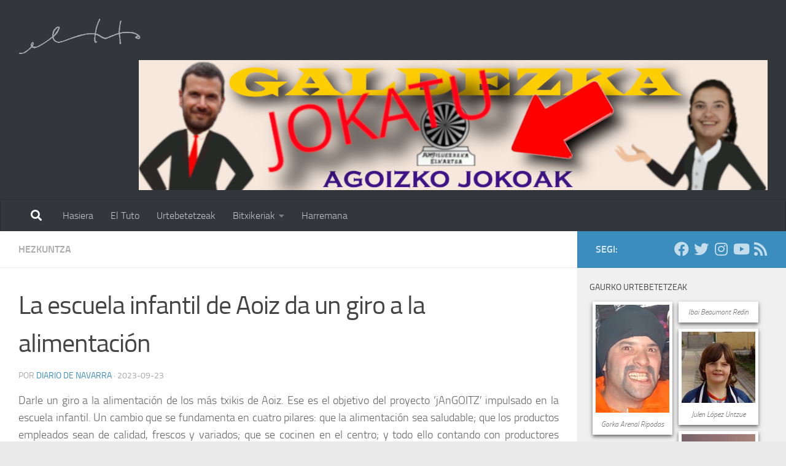

--- FILE ---
content_type: text/html
request_url: http://tutoberri.info/cosicas/batiburrillojosetxo/index.htm
body_size: 19354
content:
<!doctype html>
<html>

<head>
    <meta charset="utf-8">
    <meta http-equiv="X-UA-Compatible" content="IE=edge">
    <meta name="viewport" content="width=device-width, initial-scale=1">
    <meta name="viewport" content="initial-scale=1.0">
    <meta name="google" value="notranslate">
    <title>Batiburrillo agoizko</title>

    <!-- Timeline CSS -->
    <link href="./horizontal_timeline.css" rel="stylesheet" type="text/css">
    <!-- jQuery JS -->
    <script src="https://ajax.googleapis.com/ajax/libs/jquery/1.12.0/jquery.min.js"></script>
    <!-- Timeline JS-->
    <script src="./horizontal_timeline.js"></script>
</head>

<body>
    <div class="horizontal-timeline" id="example">
        <div class="events-content">
            <ol>
                <li data-horizontal-timeline='{"date": "01/01/1514"}'>
                    <h2>1514</h2>
                    <p><a href="//tutoberri.info/?page_id=2277" target="_parent">Los Donamaría y su litigio con los vecinos de Uli (Arce)</a></p>
                </li>
                <li data-horizontal-timeline='{"date": "01/01/1525"}'>
                    <h2>1525</h2>
                    <p><a href="//tutoberri.info/?page_id=1140" target="_parent">Juan Rena y su relación con Aoiz</a></p>
                </li>
                <li data-horizontal-timeline='{"date": "01/01/1540"}'>
                    <h2>1540</h2>
                    <p><a href="//tutoberri.info/?page_id=19075" target="_parent">Orígenes de la propiedad y usos del molino harinero y batanes de la villa de Aoiz en el transcurso del siglo XVI</a></p>
                </li>
                <li data-horizontal-timeline='{"date": "01/01/1561"}'>
                    <h2>1561</h2>
                    <p><a href="//tutoberri.info/?page_id=30893" target="_parent">La villa de Aoiz y sus derechos al asiento en Cortes Generales de Navarra. Sus privilegios en disputas contra otros lugares del Reino. Caso 1 – Villafranca</a></p>
                </li>
                <li data-horizontal-timeline='{"date": "01/01/1598"}'>
                    <h2>1598</h2>
                    <p><a href="//tutoberri.info/?page_id=1443" target="_parent">El gremio de los pelaires de Aoiz en el siglo XVI (1ª parte)</a></p>
                    <p><a href="//tutoberri.info/?page_id=1865" target="_parent">El gremio de los pelaires de Aoiz en el siglo XVI (2ª parte)</a></p>
                </li>
                <li data-horizontal-timeline='{"date": "01/01/1599"}'>
                    <h2>1599</h2>
                    <p><a href="//tutoberri.info/?page_id=20346" target="_parent">Protecciones realizadas en la villa de Aoiz con motivo de la Peste Negra declarada en Navarra en los siglos XVI-XVII</a></p>
                </li>
                <li data-horizontal-timeline='{"date": "01/01/1609"}'>
                    <h2>1609</h2>
                    <p><a href="//tutoberri.info/?page_id=23019" target="_parent">Documentos sobre la instalación de una tejería en la villa de Aoiz en el término de Guendulain</a></p>
                </li>
                <li data-horizontal-timeline='{"date": "01/01/1611"}'>
                    <h2>1611</h2>
                    <p><a href="//tutoberri.info/?page_id=18230" target="_parent">Ermita de San Salvador (Primera parte)</a></p>
					<p><a href="//tutoberri.info/?page_id=18387" target="_parent">Ermita de San Salvador (Continuación)</a></p>
                </li>
                <li data-horizontal-timeline='{"date": "01/01/1615"}'>
                    <h2>1615</h2>
                    <p><a href="//tutoberri.info/?page_id=8642" target="_parent">Noticias sobre la importancia y desarrollo del Vínculo en la villa de Aoiz, entre los siglos XVI-XIX</a></p>
                </li>
                <li data-horizontal-timeline='{"date": "01/01/1617"}'>
                    <h2>1617</h2>
                    <p><a href="//tutoberri.info/?page_id=19483" target="_parent">Basílica-ermita de San Juan de Cemborain (primeras noticias)</a></p>
					<p><a href="//tutoberri.info/?page_id=20097" target="_parent">Basílica-ermita de San Juan de Cemborain (continuación)</a></p>
                </li>
                <li data-horizontal-timeline='{"date": "01/01/1622"}'>
                    <h2>1622</h2>
                    <p><a href="//tutoberri.info/?page_id=21061" target="_parent">La nevera de Auzola situada en los términos de la villa de Aoiz (1ª parte)</a></p>
                </li>
                <li data-horizontal-timeline='{"date": "01/01/1635"}'>
                    <h2>1635</h2>
                    <p><a href="//tutoberri.info/?page_id=21202" target="_parent">Investigación sobre el alojamiento y estancia de tropas irlandesas en la villa de Aoiz</a></p>
                </li>
                <li data-horizontal-timeline='{"date": "01/01/1639"}'>
                    <h2>1639</h2>
                    <p><a href="//tutoberri.info/?page_id=21428" target="_parent">Testamento de un capitán de soldados irlandeses realizado en la villa de Aoiz en el siglo XVII</a></p>
                </li>
                <li data-horizontal-timeline='{"date": "01/01/1661"}'>
                    <h2>1661</h2>
                    <p><a href="//tutoberri.info/?page_id=20691" target="_parent">Las neveras situadas en los términos de la villa de Aoiz (siglo XVII)</a></p>
                </li>
                <li data-horizontal-timeline='{"date": "01/01/1665"}'>
                    <h2>1665</h2>
                    <p><a href="//tutoberri.info/?page_id=29334" target="_parent">Noticias sobre la finalildad del humilladero en la villa de Aoiz de tiempos medievales a la actualidad</a></p>
                </li>
                <li data-horizontal-timeline='{"date": "01/01/1667"}'>
                    <h2>1667</h2>
                    <p><a href="//tutoberri.info/?page_id=7694" target="_parent">La economía en casa de pelaires en Aoiz</a></p>
                </li>
                <li data-horizontal-timeline='{"date": "01/01/1688"}'>
                    <h2>1688</h2>
                    <p><a href="//tutoberri.info/?page_id=17636" target="_parent">Ermita de San Lorenzo (Primera parte)</a></p>
					<p><a href="//tutoberri.info/?page_id=18110" target="_parent">Ermita de San Lorenzo (Continuación)</a></p>
                </li>
                <li data-horizontal-timeline='{"date": "01/01/1697"}'>
                    <h2>1697</h2>
                    <p><a href="//tutoberri.info/?page_id=22293" target="_parent">Litigio por el nombramiento de vicario de la iglesia parroquial de San Miguel, con la exigencia de que el elegido deba conocer el idioma bascongado o bascuence</a></p>
                </li>
                <li data-horizontal-timeline='{"date": "01/01/1704"}'>
                    <h2>1704</h2>
                    <p><a href="//tutoberri.info/?page_id=6437" target="_parent">Noticias sobre la existencia de una fábrica de curtidos en la villa de Aoiz en el siglo XVIII (1ª parte)</a></p>
                </li>
                <li data-horizontal-timeline='{"date": "01/01/1715"}'>
                    <h2>1715</h2>
                    <p><a href="//tutoberri.info/?page_id=6842" target="_parent">Vivencias interesantes del gremio de pelaires y Cofradía de Santa Catalina de la villa de Aoiz</a></p>
                </li>
                <li data-horizontal-timeline='{"date": "01/01/1724"}'>
                    <h2>1724</h2>
                    <p><a href="//tutoberri.info/?page_id=7020" target="_parent">Fundación de la cofradía de San Babil, patrón del oficio y gremio de tejadores de la villa de Aoiz</a></p>
                </li>
                <li data-horizontal-timeline='{"date": "01/01/1725"}'>
                    <h2>1725</h2>
                    <p><a href="//tutoberri.info/?page_id=5163" target="_parent">Disputa entre los gremios de pelaires de la villa de Aoiz y los de la villa de Urroz por la venta de paños en la calle Chapitela de Pamplona</a></p>
                </li>
                <li data-horizontal-timeline='{"date": "01/01/1745"}'>
                    <h2>1745</h2>
                    <p><a href="//tutoberri.info/?page_id=5611" target="_parent">Noticias sobre las obras realizadas en el retablo de la Iglesia Parroquial de la villa de Aoiz por el escultor Juan Tornes de la villa de Jaca</a></p>
                </li>
                <li data-horizontal-timeline='{"date": "01/01/1751"}'>
                    <h2>1751</h2>
                    <p><a href="//tutoberri.info/?page_id=5425" target="_parent">Nombramiento de maestro apoticario con motivo de la gran mortandad que se produjo en el año 1751</a></p>
                </li>
                <li data-horizontal-timeline='{"date": "01/01/1752"}'>
                    <h2>1752</h2>
                    <p><a href="//tutoberri.info/?page_id=5709" target="_parent">Obras de pintura y dorado del retablo mayor de la iglesia parroquial de la villa de Aoiz realizadas por Pedro Antonio de Rada</a></p>
                </li>
                <li data-horizontal-timeline='{"date": "01/01/1754"}'>
                    <h2>1754</h2>
                    <p><a href="//tutoberri.info/?page_id=6064" target="_parent">Noticias sobre la construcción del nuevo ayuntamiento de la villa de Aoiz en el siglo XVIII</a></p>
                </li>
                <li data-horizontal-timeline='{"date": "01/01/1755"}'>
                    <h2>1755</h2>
                    <p><a href="//tutoberri.info/?page_id=29996" target="_parent">Privilegios que se incluyen en un litigio sobre un escudo de armas (I)</a></p>
                    <p><a href="//tutoberri.info/?page_id=30225" target="_parent">Privilegios que se incluyen en un litigio sobre un escudo de armas (II)</a></p>
                    <p><a href="//tutoberri.info/?page_id=30524" target="_parent">Privilegios que se incluyen en un litigio sobre un escudo de armas (III)</a></p>
                </li>
                <li data-horizontal-timeline='{"date": "01/01/1791"}'>
                    <h2>1791</h2>
                    <p><a href="//tutoberri.info/?page_id=3760" target="_parent">Antigua fábrica de papel. Siglos XVIII-XIX</a></p>
                </li>
                <li data-horizontal-timeline='{"date": "01/01/1793"}'>
                    <h2>1793</h2>
                    <p><a href="//tutoberri.info/?page_id=8517" target="_parent">Estancia en la villa de Aoiz de tropas del regimiento provincial de Sigüenza</a></p>
                </li>
                <li data-horizontal-timeline='{"date": "01/01/1794"}'>
                    <h2>1794</h2>
					<p><a href="//tutoberri.info/?page_id=30633" target="_parent">Consecuencias durante el trascurso de la Guerra de Convención (años 1793-1795)</a></p>
                </li>
                <li data-horizontal-timeline='{"date": "01/01/1795"}'>
                    <h2>1795</h2>
					<p><a href="//tutoberri.info/?page_id=4512" target="_parent">Almadías por el río Irati con destino a Tortosa</a></p>
                </li>
                <li data-horizontal-timeline='{"date": "01/01/1796"}'>
                    <h2>1796</h2>
                    <p><a href="//tutoberri.info/?page_id=7530" target="_parent">Festejos en la villa de Aoiz con motivo del nombramientode D. Miguel Josef Azanza como ministro de la guerra (1ª parte)</a></p>
                </li>
                <li data-horizontal-timeline='{"date": "01/01/1813"}'>
                    <h2>1813</h2>
                    <p><a href="//tutoberri.info/?page_id=30754" target="_parent">Incursiones y rapiñas cometidas por el ejercito francés durante la guerra de la Independencia en la villa de Aoiz y el valle de Lónguida</a></p>
                </li>
                <li data-horizontal-timeline='{"date": "01/01/1815"}'>
                    <h2>1815</h2>
                    <p><a href="//tutoberri.info/?page_id=3611" target="_parent">Litigio del gremio de pelaires con los labradores</a></p>
                </li>
                <li data-horizontal-timeline='{"date": "01/01/1826"}'>
                    <h2>1826</h2>
                    <p><a href="//tutoberri.info/?page_id=8385" target="_parent">Noticias sobre el desarrollo de cuerpos de Voluntarios Realistas en la villa de Aoiz en el transcurso del siglo XIX</a></p>
                </li>
                <li data-horizontal-timeline='{"date": "01/01/1834"}'>
                    <h2>1834</h2>
                    <p><a href="//tutoberri.info/?page_id=8012" target="_parent">Competencia entre el Ayuntamiento de Aoiz y el del valle de Lónguida en la elección de cirujano</a></p>
                </li>
                <li data-horizontal-timeline='{"date": "01/01/1841"}'>
                    <h2>1841</h2>
                    <p><a href="//tutoberri.info/?page_id=22383" target="_parent">Creación de una sociedad en la villa de Aoiz para exonerar del cumplimiento del servivio militar</a></p>
                </li>
                <li data-horizontal-timeline='{"date": "01/01/1842"}'>
                    <h2>1842</h2>
                    <p><a href="//tutoberri.info/?page_id=9514" target="_parent">Modificaciones en los caminos de enlace entre la ciudad de Pamplona y la villa de Aoiz, por el antiguo Camino Real</a></p>
                </li>
                <li data-horizontal-timeline='{"date": "01/01/1846"}'>
                    <h2>1846</h2>
                    <p><a href="//tutoberri.info/?page_id=8061" target="_parent">Sierra de agua construida en los términos de la villa de Aoiz a orillas del río Irati</a></p>
                </li>
                <li data-horizontal-timeline='{"date": "01/01/1848"}'>
                    <h2>1848</h2>
                    <p><a href="//tutoberri.info/?page_id=11681" target="_parent">Acusación criminal sobre tentativa de violación en la bajada al Molino de la villa de Aoiz</a></p>
                </li>
                <li data-horizontal-timeline='{"date": "01/01/1859"}'>
                    <h2>1859</h2>
                    <p><a href="//tutoberri.info/?page_id=20393" target="_parent">Singular robo de un par de alpargatas valencianas en la taberna Ansorena de la villa de Aoiz</a></p>
                </li>
                <li data-horizontal-timeline='{"date": "01/01/1860"}'>
                    <h2>1860</h2>
                    <p><a href="//tutoberri.info/?page_id=11604" target="_parent">Curioso proceso criminal del comandante de la Guardia Civil de la villa de Aoiz, contra los vecinos de dicha villa, sobre hurto de un gallo</a></p>
                </li>
                <li data-horizontal-timeline='{"date": "01/01/1873"}'>
                    <h2>1873</h2>
                    <p><a href="//tutoberri.info/?page_id=6661" target="_parent">Sucesos en la villa de Aoiz durante el desarrollo de la tercera guerra carlista (1872–1876)</a></p>
                </li>
				<li data-horizontal-timeline='{"date": "01/01/1875"}'>
                    <h2>1875</h2>
                    <p><a href="//tutoberri.info/?page_id=6755" target="_parent">Guerras carlistas. Multa al Ayuntamiento de Aoiz por el general Reina, jefe de las tropas liberales</a></p>
                </li>
				<li data-horizontal-timeline='{"date": "01/01/1893"}'>
                    <h2>1893</h2>
                    <p><a href="//tutoberri.info/?page_id=20812" target="_parent">Inicios del movimiento industrial en la villa de Aoiz (finales del siglo XIX y principios del siglo XX)</a></p>
                </li>
				<li data-horizontal-timeline='{"date": "01/01/1896"}'>
                    <h2>1896</h2>
                    <p><a href="//tutoberri.info/?page_id=25350" target="_parent">Pósito Arcángel San Miguel de la villa de Aoiz (1ª parte – Creación de la entidad en el año 1896)</a></p>
					<p><a href="//tutoberri.info/?page_id=25697" target="_parent">Pósito Arcángel San Miguel de la villa de Aoiz (2ª parte – Continuidad y final del pósito a partir del año 1896)</a></p>
                </li>
				<li data-horizontal-timeline='{"date": "01/01/1904"}'>
                    <h2>1904</h2>
                    <p><a href="//tutoberri.info/?page_id=24326" target="_parent">Fábrica de harinas. Parte 1/3 (Fundación y trayectoria industrial)</a></p>
                    <p><a href="//tutoberri.info/?page_id=24827" target="_parent">Fábrica de harinas. Parte 2/3 (Trayectoria industrial, siglos XX-XXI)</a></p>
                    <p><a href="//tutoberri.info/?page_id=25225" target="_parent">Fábrica de harinas. Parte 3/3 (Cambio de actividades del edificio)</a></p>
                </li>
				<li data-horizontal-timeline='{"date": "01/01/1909"}'>
                    <h2>1909</h2>
                    <p><a href="//tutoberri.info/?page_id=23267" target="_parent">Avances del movimiento industrial y agrícola en la villa de Aoiz en los inicios del siglo XX</a></p>
                </li>
				<li data-horizontal-timeline='{"date": "01/01/1917"}'>
                    <h2>1917</h2>
                    <p><a href="//tutoberri.info/?page_id=23635" target="_parent">Sustracción de un saco de azúcar de la estación de «El Irati», consignado a la Sra. viuda de Tomás Goiburu</a></p>
                </li>
				<li data-horizontal-timeline='{"date": "01/01/1918"}'>
                    <h2>1918</h2>
                    <p><a href="//tutoberri.info/?page_id=24929" target="_parent">Sociedad de Socorros Mutuos en la villa de Aoiz. Desarrollo de sus actividades en el siglo XX</a></p>
                </li>
				<li data-horizontal-timeline='{"date": "01/01/1931"}'>
                    <h2>1931</h2>
                    <p><a href="//tutoberri.info/?page_id=27708" target="_parent">El socialismo en Navarra durante la II República. Formación de la Agrupación Socialista en Aoiz</a></p>
                </li>
				<li data-horizontal-timeline='{"date": "01/01/1932"}'>
                    <h2>1932</h2>
                    <p><a href="//tutoberri.info/?page_id=25826" target="_parent">Las asociaciones en la villa de Aoiz a principios del siglo XX (Parte I)</a></p>
                    <p><a href="//tutoberri.info/?page_id=26004" target="_parent">Las asociaciones en la villa de Aoiz a principios del siglo XX (Parte II)</a></p>
                    <p><a href="//tutoberri.info/?page_id=27097" target="_parent">Las asociaciones en la villa de Aoiz a principios del siglo XX (Parte III)</a></p>
                </li>
				<li data-horizontal-timeline='{"date": "01/01/1934"}'>
                    <h2>1934</h2>
                    <p><a href="//tutoberri.info/?page_id=27517" target="_parent">Fundación y constitución en la villa de Aoiz de una agrupación filial del partido nacional de Izquierda Republicana</a></p>
                    <p><a href="//tutoberri.info/?page_id=28111" target="_parent">Investigación sobre la mutualidad de la villa de Aoiz, creada entre los años de 1934 a 1937</a></p>
                </li>
            </ol>
        </div>
    </div>
    <script>
       // $('#example').horizontalTimeline();
		$('#example').horizontalTimeline({ dateDisplay: "year" }); 
    </script>
</body>

</html>

--- FILE ---
content_type: text/css
request_url: http://tutoberri.info/cosicas/batiburrillojosetxo/horizontal_timeline.css
body_size: 9327
content:
/* -------------------------------- 
 
Horizontal Timeline 2.0
by Studocwho @ yCodeTech

Version: 2.0.5.2
	
Original Horizontal Timeline by CodyHouse

Licensed under the MIT license	
	
Docs at http://horizontal-timeline.ycodetech.co.uk

-------------------------------- */
body {
	/* Stop horizontal scrollbar from appearing/disappearing when the content slides across and changes.*/
	overflow-x: hidden;
}
.horizontal-timeline {
	opacity: 0;
	width: 100%;
	margin: 2em auto;
	-webkit-transition: opacity 0.2s;
	-moz-transition: opacity 0.2s;
	transition: opacity 0.2s;
}
.horizontal-timeline ol {
	margin: 0;
	padding: 0;
	width: 100%;
}
/* Never visible - this is used in jQuery to check the current MQ */
.horizontal-timeline::before {
	content: 'desktop';
	display: none;
}
.horizontal-timeline.loaded {
	opacity: 1;
	margin: 0 !important;
}
.horizontal-timeline .touch-enabled {
	cursor: grab;
}
/* Timeline */
.horizontal-timeline .timeline {
	position: relative;
	height: auto;
	margin: 0 auto;
	display: flex;
	-ms-flex-wrap: wrap;
    	flex-wrap: wrap;
}
.horizontal-timeline .events-wrapper {
	position: relative;
	/* Fixed up a bug where if the date display was split into two lines 
	half of the top was cut off (Changed the height to accommodate) */
	height: 50px; /* 80 MIKEL */
	overflow: hidden;
	-ms-flex: 1 1 auto!important;
    	flex: 1 1 auto!important;
}
.horizontal-timeline .events {
	position: absolute;
	z-index: 1;
	left: 0;
	bottom: 13%;
	height: 5px;
	/* width will be set using JavaScript */
	background: #000;
	-webkit-transition: -webkit-transform 0.4s;
	-moz-transition: -moz-transform 0.4s;
	transition: transform 0.4s;
}
/* Filling line */
.horizontal-timeline .filling-line {
	position: absolute;
	z-index: 1;
	left: 0;
	top: 0;
	height: 100%;
	width: 100%;
	background-color: #002bff;
	-webkit-transform: scaleX(0);
	-moz-transform: scaleX(0);
	-ms-transform: scaleX(0);
	-o-transform: scaleX(0);
	transform: scaleX(0);
	-webkit-transform-origin: left center;
	-moz-transform-origin: left center;
	-ms-transform-origin: left center;
	-o-transform-origin: left center;
	transform-origin: left center;
	-webkit-transition: -webkit-transform 0.3s;
	-moz-transition: -moz-transform 0.3s;
	transition: transform 0.3s;
}
/* Event dates on the timeline */
.horizontal-timeline .events a {
	position: absolute;
	bottom: 0;
	z-index: 2;
	text-align: center;
	text-decoration: none;
	padding-bottom: 15px;
	color: #000;
	/* Fix bug on Safari - text flickering while timeline translates */
	-webkit-transform: translateZ(0);
	-moz-transform: translateZ(0);
	-ms-transform: translateZ(0);
	-o-transform: translateZ(0);
	transform: translateZ(0);
	user-select: none;
}
/* Dots for the event dates on the timeline */
.horizontal-timeline .events a::after {
	content: '';
	position: absolute;
	left: 40%;
	bottom: -3px;
	height: 12px;
	width: 12px;
	border-radius: 50%;
	background-color: #000;
	-webkit-transition: background-color 0.3s, border-color 0.3s;
	-moz-transition: background-color 0.3s, border-color 0.3s;
	transition: background-color 0.3s, border-color 0.3s;
}
/* Stop mouse pointer events on a selected event */
.horizontal-timeline .events a.selected {
	pointer-events: none;
}
.horizontal-timeline .events a.selected::after, 
.horizontal-timeline .events a.older-event::after {
	background-color: #002bff;
}
.horizontal-timeline .events a:hover {
	text-decoration: underline;
}
/* Navigation */
.timeline-navigation {
	position: relative;
	top: -8px; /* 3 MIKEL */
	-webkit-transform: translateY(50%);
	-moz-transform: translateY(50%);
	-ms-transform: translateY(50%);
	-o-transform: translateY(50%);
	transform: translateY(50%);
	z-index: 2;
}
.timeline-navigation#leftNav {
    	left: 1px;
}
.timeline-navigation#rightNav {
	right: 1px;
}
.timeline-navigation a {
	display: inline;
    	text-decoration: none;
    	color: #000;
}
.timeline-navigation a:hover {
	color: #002bff;
	border-color: #002bff;
}

/* Inactive */
.timeline-navigation a.inactive {
	cursor: not-allowed;
	border-color: #d3d3d3;
	color: #d3d3d3;
}
/* Autoplay Pause/Play button */
.timeline-navigation#pausePlay {
	width: 100%;
    	top: -10px;
    	text-align: center;
}
/* Event content */
.horizontal-timeline .events-content {
	position: relative;
	margin: 1.2em 0; /* 2 MIKEL */
	margin-left: auto;
   	margin-right: auto;
	-webkit-transition: height 0.4s 0.2s;
	-moz-transition: height 0.4s 0.2s;
	transition: height 0.4s 0.2s;
}
/* Autoplay progress bar */
.horizontal-timeline .events-content .progressBarWrapper {
	position: absolute;
	width: 100%;
	height: 4px;
	margin-top: -4px;
	padding: 0 20px;
}
.horizontal-timeline .events-content .progressBar {
  	width: 0%;
  	max-width: 100%;
  	height: inherit;
  	background: #002bff;
}
.horizontal-timeline .events-content li[data-horizontal-timeline],
/* data-date deprecated as of v2.0.5.alpha.3 */
.horizontal-timeline .events-content li[data-date] {
	position: absolute;
	/*width: 100%; MIKEL */
	left: 0;
	top: 0;
	margin: auto;
	padding: 1px; /* 10 MIKEL */
	background: #eee;
	border-radius: 10px; /* MIKEL */
	opacity: 0;
	
	/*font-size: 16pt; MIKEL */
	text-align: center;
	
	-webkit-touch-callout: none; /* iOS Safari */
	-webkit-user-select: none; /* Safari */
	-khtml-user-select: none; /* Konqueror HTML */
	-moz-user-select: none; /* Firefox */
	-ms-user-select: none; /* Internet Explorer/Edge */
	user-select: none; /* Non-prefixed version, currently supported by Chrome and Opera */
	
	-webkit-transition: opacity 1s;
	-moz-transition: opacity 1s;
	transition: opacity 1s;
}
/* The selected events content */
.horizontal-timeline .events-content li[data-horizontal-timeline].selected,
/* data-date deprecated as of v2.0.5.alpha.3 */
.horizontal-timeline .events-content li[data-date].selected {
	position: relative;
	z-index: 2;
	opacity: 1;
}
/* Event content animations */
.horizontal-timeline .events-content li.enter-right, 
.horizontal-timeline .events-content li.exit-right {
	-webkit-animation-name: timeline-enter-right;
	-moz-animation-name: timeline-enter-right;
	animation-name: timeline-enter-right;
}
.horizontal-timeline .events-content li.enter-left, 
.horizontal-timeline .events-content li.exit-left {
	-webkit-animation-name: timeline-enter-left;
	-moz-animation-name: timeline-enter-left;
	animation-name: timeline-enter-left;
}
.horizontal-timeline .events-content li.exit-right, 
.horizontal-timeline .events-content li.exit-left {
	-webkit-animation-direction: reverse;
	-moz-animation-direction: reverse;
	animation-direction: reverse;
}
/* Speed */
.horizontal-timeline .events-content li.animationSpeed {
	-webkit-animation-duration: 0.4s;
	-moz-animation-duration: 0.4s;
	animation-duration: 0.4s;
}
@-webkit-keyframes timeline-enter-right {
	0% {
		 opacity: 0;
		 -webkit-transform: translateX(100%);
	}
	100% {
		opacity: 1;
		-webkit-transform: translateX(0%);
	}
}
@-moz-keyframes timeline-enter-right {
	0% {
		 opacity: 0;
		 -moz-transform: translateX(100%);
	}
	100% {
		 opacity: 1;
		 -moz-transform: translateX(0%);
	}
}
@keyframes timeline-enter-right {
	0% {
		 opacity: 0;
		 -webkit-transform: translateX(100%);
		 -moz-transform: translateX(100%);
		 -ms-transform: translateX(100%);
		 -o-transform: translateX(100%);
		 transform: translateX(100%);
	}
	100% {
		 opacity: 1;
		 -webkit-transform: translateX(0%);
		 -moz-transform: translateX(0%);
		 -ms-transform: translateX(0%);
		 -o-transform: translateX(0%);
		 transform: translateX(0%);
	}
}
@-webkit-keyframes timeline-enter-left {
	0% {
		 opacity: 0;
		 -webkit-transform: translateX(-100%);
	}
	100% {
		 opacity: 1;
		 -webkit-transform: translateX(0%);
	}
}
@-moz-keyframes timeline-enter-left {
	0% {
		 opacity: 0;
		 -moz-transform: translateX(-100%);
	}
	100% {
		 opacity: 1;
		 -moz-transform: translateX(0%);
	}
}
@keyframes timeline-enter-left {
	0% {
		 opacity: 0;
		 -webkit-transform: translateX(-100%);
		 -moz-transform: translateX(-100%);
		 -ms-transform: translateX(-100%);
		 -o-transform: translateX(-100%);
		 transform: translateX(-100%);
	}
	100% {
		 opacity: 1;
		 -webkit-transform: translateX(0%);
		 -moz-transform: translateX(0%);
		 -ms-transform: translateX(0%);
		 -o-transform: translateX(0%);
		 transform: translateX(0%);
	}
}
@media only screen and (min-width: 1100px) {
	.horizontal-timeline {
		margin: 6em auto;
	}
}
@media only screen and (min-width: 501px) and (max-width: 1100px) {
	/* Never visible - this is used in jQuery to check the current MQ */
	.horizontal-timeline::before {
		content: 'tablet';
	}
}
@media only screen and (max-width: 500px) {
	/* Never visible - this is used in jQuery to check the current MQ */
	.horizontal-timeline::before {
		content: 'mobile';
	}
}
@media only screen and (max-width: 1100px) {
	.horizontal-timeline .timeline {
		padding-bottom: 6px !important; /* 40 MIKEL */
	}
	.timeline-navigation#leftNav {
		-ms-flex-direction: column-reverse !important;
		flex-direction: column-reverse !important;
	}
	.timeline-navigation#rightNav {
		-ms-flex-direction: column !important;
    	flex-direction: column !important;
	}
	.timeline-navigation#leftNav,
	.timeline-navigation#rightNav {
		display: -ms-flexbox !important;
		display: flex !important;
		top: -31px !important; /* -5 MIKEL */
	}
	.timeline-navigation#pausePlay {
		top: 20px !important;
	}
}
